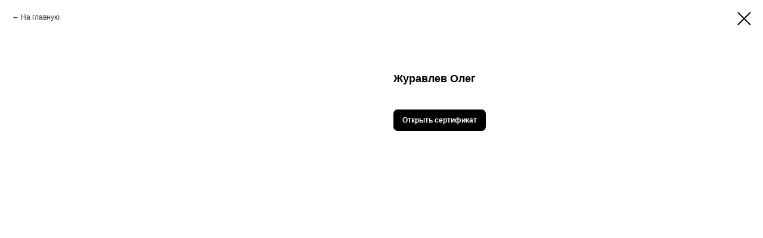

--- FILE ---
content_type: text/css
request_url: https://xn--80aicnnegcwjlgj1ncm.xn--80aq0a.xn--p1ai/custom.css?t=1749025520
body_size: 308
content:
/*скругление углов popup*/    
    .t-popup__container {
        border-radius: 20px; }
        
        
/*кнопка в карточке*/ 
    .js-store-prod-text a {
    display: inline-block;
    padding: 10px 15px;
    margin-right: 15px;
    margin-top: 20px;
    border-radius: 7px;
    font-weight: 600;
    text-size:8px;
    }
    .js-store-prod-text a:first-of-type {
    background-color: #3998ED;
    color: #ffffff !important;
    }
    .js-store-prod-text a:last-of-type {
    background-color: #000000;
    color: #ffffff !important;
    } 

    .t706__cartwin_showed {
    z-index: 999999999;
    }